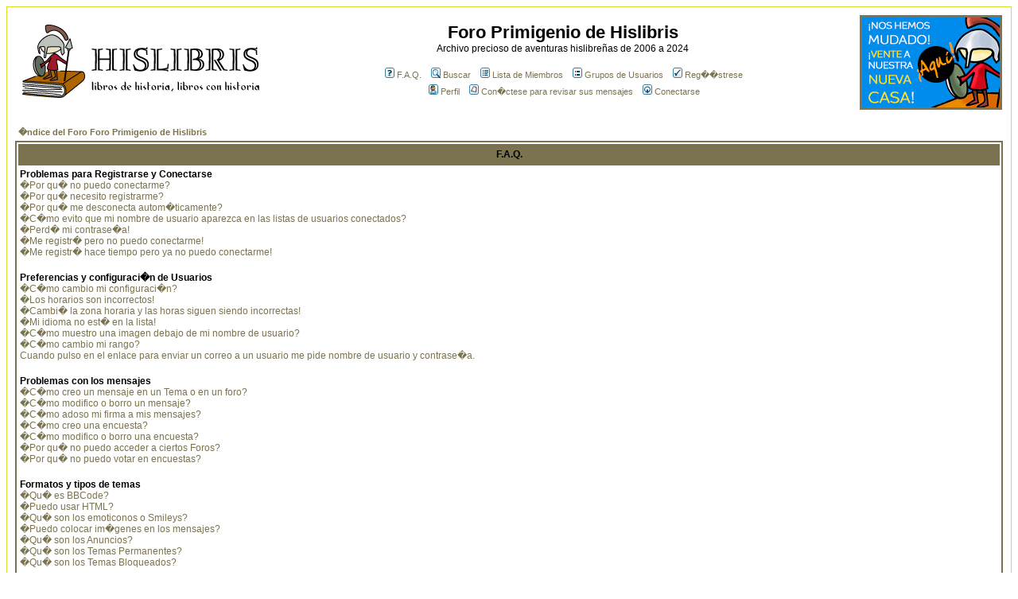

--- FILE ---
content_type: text/html; charset=UTF-8
request_url: http://www.hislibris.com/foro-new/faq.php?sid=2823321e3ff91b10260334d47fb82aae
body_size: 13156
content:
<!DOCTYPE HTML PUBLIC "-//W3C//DTD HTML 4.01 Transitional//EN">
<html dir="ltr">
<head>
<meta http-equiv="Content-Type" content="text/html; charset=iso-8859-1">
<meta http-equiv="Content-Style-Type" content="text/css">

<link rel="top" href="./index.php?sid=26b602b1b0460550b31eed67534f19ff" title="�ndice del Foro Foro Primigenio de Hislibris" />
<link rel="search" href="./search.php?sid=26b602b1b0460550b31eed67534f19ff" title="Buscar" />
<link rel="help" href="./faq.php?sid=26b602b1b0460550b31eed67534f19ff" title="F.A.Q." />
<link rel="author" href="./memberlist.php?sid=26b602b1b0460550b31eed67534f19ff" title="Lista de Miembros" />

<title>Foro Primigenio de Hislibris :: F.A.Q.</title>
<!-- link rel="stylesheet" href="templates/subSilver/subSilver.css" type="text/css" -->
<style type="text/css">
<!--
/*
  The original subSilver Theme for phpBB version 2+
  Created by subBlue design
  http://www.subBlue.com

  NOTE: These CSS definitions are stored within the main page body so that you can use the phpBB2
  theme administration centre. When you have finalised your style you could cut the final CSS code
  and place it in an external file, deleting this section to save bandwidth.
*/

/* General page style. The scroll bar colours only visible in IE5.5+ */
body {
	background-color: #FFFFFF;
	scrollbar-face-color: #EAEE90;
	scrollbar-highlight-color: #FFFFFF;
	scrollbar-shadow-color: #EAEE90;
	scrollbar-3dlight-color: #D7DF2A;
	scrollbar-arrow-color:  #7B734F;
	scrollbar-track-color: #FFFFFF;
	scrollbar-darkshadow-color: #D7DF2A;
}

/* General font families for common tags */
font,th,td,p { font-family: Verdana, Arial, Helvetica, sans-serif }
a:link,a:active,a:visited { color : #7B734F; }
a:hover		{ text-decoration: underline; color : #DD6900; }
hr	{ height: 0px; border: solid #D7DF2A 0px; border-top-width: 1px;}

/* This is the border line & background colour round the entire page */
.bodyline	{ background-color: #FFFFFF; border: 1px #D7DF2A solid; }

/* This is the outline round the main forum tables */
.forumline	{ background-color: #FFFFFF; border: 2px #7B734F solid; }

/* Main table cell colours and backgrounds */
td.row1	{ background-color: #FFFFFF; }
td.row2	{ background-color: #EAEE90; }
td.row3	{ background-color: #D7DF2A; }

/*
  This is for the table cell above the Topics, Post & Last posts on the index.php page
  By default this is the fading out gradiated silver background.
  However, you could replace this with a bitmap specific for each forum
*/
td.rowpic {
		background-color: #FFFFFF;
		background-image: url(templates/subSilver/images/);
		background-repeat: repeat-y;
}

/* Header cells - the blue and silver gradient backgrounds */
th	{
	color: #000000; font-size: 11px; font-weight : bold;
	background-color: #7B734F; height: 25px;
	background-image: url(templates/subSilver/images/);
}

td.cat,td.catHead,td.catSides,td.catLeft,td.catRight,td.catBottom {
			background-image: url(templates/subSilver/images/);
			background-color:#D7DF2A; border: #7B734F; border-style: solid; height: 28px;
}

/*
  Setting additional nice inner borders for the main table cells.
  The names indicate which sides the border will be on.
  Don't worry if you don't understand this, just ignore it :-)
*/
td.cat,td.catHead,td.catBottom {
	height: 29px;
	border-width: 0px 0px 0px 0px;
}
th.thHead,th.thSides,th.thTop,th.thLeft,th.thRight,th.thBottom,th.thCornerL,th.thCornerR {
	font-weight: bold; border: #FFFFFF; border-style: solid; height: 28px;
}
td.row3Right,td.spaceRow {
	background-color: #D7DF2A; border: #7B734F; border-style: solid;
}

th.thHead,td.catHead { font-size: 12px; border-width: 1px 1px 0px 1px; }
th.thSides,td.catSides,td.spaceRow	 { border-width: 0px 1px 0px 1px; }
th.thRight,td.catRight,td.row3Right	 { border-width: 0px 1px 0px 0px; }
th.thLeft,td.catLeft	  { border-width: 0px 0px 0px 1px; }
th.thBottom,td.catBottom  { border-width: 0px 1px 1px 1px; }
th.thTop	 { border-width: 1px 0px 0px 0px; }
th.thCornerL { border-width: 1px 0px 0px 1px; }
th.thCornerR { border-width: 1px 1px 0px 0px; }

/* The largest text used in the index page title and toptic title etc. */
.maintitle	{
	font-weight: bold; font-size: 22px; font-family: "Trebuchet MS",Verdana, Arial, Helvetica, sans-serif;
	text-decoration: none; line-height : 120%; color : #000000;
}

/* General text */
.gen { font-size : 12px; }
.genmed { font-size : 11px; }
.gensmall { font-size : 10px; }
.gen,.genmed,.gensmall { color : #000000; }
a.gen,a.genmed,a.gensmall { color: #7B734F; text-decoration: none; }
a.gen:hover,a.genmed:hover,a.gensmall:hover	{ color: #DD6900; text-decoration: underline; }

/* The register, login, search etc links at the top of the page */
.mainmenu		{ font-size : 11px; color : #000000 }
a.mainmenu		{ text-decoration: none; color : #7B734F;  }
a.mainmenu:hover{ text-decoration: underline; color : #DD6900; }

/* Forum category titles */
.cattitle		{ font-weight: bold; font-size: 12px ; letter-spacing: 1px; color : #7B734F}
a.cattitle		{ text-decoration: none; color : #7B734F; }
a.cattitle:hover{ text-decoration: underline; }

/* Forum title: Text and link to the forums used in: index.php */
.forumlink		{ font-weight: bold; font-size: 12px; color : #7B734F; }
a.forumlink 	{ text-decoration: none; color : #7B734F; }
a.forumlink:hover{ text-decoration: underline; color : #DD6900; }

/* Used for the navigation text, (Page 1,2,3 etc) and the navigation bar when in a forum */
.nav			{ font-weight: bold; font-size: 11px; color : #000000;}
a.nav			{ text-decoration: none; color : #7B734F; }
a.nav:hover		{ text-decoration: underline; }

/* titles for the topics: could specify viewed link colour too */
.topictitle,h1,h2	{ font-weight: bold; font-size: 11px; color : #000000; }
a.topictitle:link   { text-decoration: none; color : #7B734F; }
a.topictitle:visited { text-decoration: none; color : #BFB194; }
a.topictitle:hover	{ text-decoration: underline; color : #DD6900; }

/* Name of poster in viewmsg.php and viewtopic.php and other places */
.name			{ font-size : 11px; color : #000000;}

/* Location, number of posts, post date etc */
.postdetails		{ font-size : 10px; color : #000000; }

/* The content of the posts (body of text) */
.postbody { font-size : 12px; line-height: 18px}
a.postlink:link	{ text-decoration: none; color : #7B734F }
a.postlink:visited { text-decoration: none; color : #BFB194; }
a.postlink:hover { text-decoration: underline; color : #DD6900}

/* Quote & Code blocks */
.code {
	font-family: Courier, 'Courier New', sans-serif; font-size: 11px; color: #006600;
	background-color: #FAFAFA; border: #D7DF2A; border-style: solid;
	border-left-width: 1px; border-top-width: 1px; border-right-width: 1px; border-bottom-width: 1px
}

.quote {
	font-family: Verdana, Arial, Helvetica, sans-serif; font-size: 11px; color: #444444; line-height: 125%;
	background-color: #FAFAFA; border: #D7DF2A; border-style: solid;
	border-left-width: 1px; border-top-width: 1px; border-right-width: 1px; border-bottom-width: 1px
}

/* Copyright and bottom info */
.copyright		{ font-size: 10px; font-family: Verdana, Arial, Helvetica, sans-serif; color: #444444; letter-spacing: -1px;}
a.copyright		{ color: #444444; text-decoration: none;}
a.copyright:hover { color: #000000; text-decoration: underline;}

/* Form elements */
input,textarea, select {
	color : #000000;
	font: normal 11px Verdana, Arial, Helvetica, sans-serif;
	border-color : #000000;
}

/* The text input fields background colour */
input.post, textarea.post, select {
	background-color : #FFFFFF;
}

input { text-indent : 2px; }

/* The buttons used for bbCode styling in message post */
input.button {
	background-color : #FFFFFF;
	color : #000000;
	font-size: 11px; font-family: Verdana, Arial, Helvetica, sans-serif;
}

/* The main submit button option */
input.mainoption {
	background-color : #FAFAFA;
	font-weight : bold;
}

/* None-bold submit button */
input.liteoption {
	background-color : #FAFAFA;
	font-weight : normal;
}

/* This is the line in the posting page which shows the rollover
  help line. This is actually a text box, but if set to be the same
  colour as the background no one will know ;)
*/
.helpline { background-color: #EAEE90; border-style: none; }

/* Import the fancy styles for IE only (NS4.x doesn't use the @import function) */
@import url("templates/subSilver/formIE.css");
-->
</style>

<script type="text/javascript" src="http://partner.googleadservices.com/gampad/google_service.js">
</script>
<script type="text/javascript">
  GS_googleAddAdSenseService("ca-pub-9501425385384843");
  GS_googleEnableAllServices();
</script>
<script type="text/javascript">
GA_googleAddSlot("ca-pub-9501425385384843", "Hislibris_Foro_Banner_450x120");
GA_googleAddSlot("ca-pub-9501425385384843", "Hislibris_Foro_Banner_2_450x120");
</script>
<script type="text/javascript">
  GA_googleFetchAds();
</script>




</head>
<body bgcolor="#FFFFFF" text="#000000" link="#7B734F" vlink="#BFB194">

<a name="top"></a>

<table width="100%" cellspacing="0" cellpadding="10" border="0" align="center">
	<tr>
		<td class="bodyline"><table width="100%" cellspacing="0" cellpadding="0" border="0">
			<tr>
				<td>
<a href="index.php?sid=26b602b1b0460550b31eed67534f19ff"><img src="templates/subSilver/images/logo_phpBB.gif" border="0" alt="�ndice del Foro Foro Primigenio de Hislibris" vspace="1" /></a>

</td>
<td width="60%" align="center" valign="middle"><span class="maintitle">Foro Primigenio de Hislibris</span><br /><span class="gen">Archivo precioso de aventuras hislibreñas de 2006 a 2024<br />&nbsp; </span>
				<table border="0" align="center" cellpadding="2" cellspacing="0">
					<tr>
						<td align="center" valign="top" nowrap="nowrap"><span class="mainmenu">&nbsp;<a href="faq.php?sid=26b602b1b0460550b31eed67534f19ff" class="mainmenu"><img src="templates/subSilver/images/icon_mini_faq.gif" width="12" height="13" border="0" alt="F.A.Q." hspace="3" />F.A.Q.</a></span><span class="mainmenu">&nbsp; &nbsp;<a href="search.php?sid=26b602b1b0460550b31eed67534f19ff" class="mainmenu"><img src="templates/subSilver/images/icon_mini_search.gif" width="12" height="13" border="0" alt="Buscar" hspace="3" />Buscar</a>&nbsp; &nbsp;<a href="memberlist.php?sid=26b602b1b0460550b31eed67534f19ff" class="mainmenu"><img src="templates/subSilver/images/icon_mini_members.gif" width="12" height="13" border="0" alt="Lista de Miembros" hspace="3" />Lista de Miembros</a>&nbsp; &nbsp;<a href="groupcp.php?sid=26b602b1b0460550b31eed67534f19ff" class="mainmenu"><img src="templates/subSilver/images/icon_mini_groups.gif" width="12" height="13" border="0" alt="Grupos de Usuarios" hspace="3" />Grupos de Usuarios</a>&nbsp;
						&nbsp;<a href="profile.php?mode=register&amp;sid=26b602b1b0460550b31eed67534f19ff" class="mainmenu"><img src="templates/subSilver/images/icon_mini_register.gif" width="12" height="13" border="0" alt="Reg��strese" hspace="3" />Reg��strese</a></span>&nbsp;
						</td>
					</tr>
					<tr>
						<td height="25" align="center" valign="top" nowrap="nowrap"><span class="mainmenu">&nbsp;<a href="profile.php?mode=editprofile&amp;sid=26b602b1b0460550b31eed67534f19ff" class="mainmenu"><img src="templates/subSilver/images/icon_mini_profile.gif" width="12" height="13" border="0" alt="Perfil" hspace="3" />Perfil</a>&nbsp; &nbsp;<a href="privmsg.php?folder=inbox&amp;sid=26b602b1b0460550b31eed67534f19ff" class="mainmenu"><img src="templates/subSilver/images/icon_mini_message.gif" width="12" height="13" border="0" alt="Con�ctese para revisar sus mensajes" hspace="3" />Con�ctese para revisar sus mensajes</a>&nbsp; &nbsp;<a href="login.php?sid=26b602b1b0460550b31eed67534f19ff" class="mainmenu"><img src="templates/subSilver/images/icon_mini_login.gif" width="12" height="13" border="0" alt="Conectarse" hspace="3" />Conectarse</a>&nbsp;</span></td>
					</tr>
				</table></td>
<td align="center" valign="middle"><a href="https://www.hislibris.com/foro/" target="_blank"><img src="http://www.hislibris.com/images/banner_nuevo_foro.jpg" alt="Nuevo Foro Hislibris" title="Nuevo Foro Hislibris" width="179" height="119" border="0" /></a></td>
		  </tr>
		</table>

		<br />


<table width="100%" cellspacing="2" cellpadding="2" border="0" align="center">
	<tr>
		<td align="left" class="nav"><a href="index.php?sid=26b602b1b0460550b31eed67534f19ff" class="nav">�ndice del Foro Foro Primigenio de Hislibris</a></td>
	</tr>
</table>

<table class="forumline" width="100%" cellspacing="1" cellpadding="3" border="0" align="center">
	<tr>
		<th class="thHead">F.A.Q.</th>
	</tr>
	<tr>
		<td class="row1">
			<span class="gen"><b>Problemas para Registrarse y Conectarse</b></span><br />
			<span class="gen"><a href="#0" class="postlink">�Por qu� no puedo conectarme?</a></span><br />
			<span class="gen"><a href="#1" class="postlink">�Por qu� necesito registrarme?</a></span><br />
			<span class="gen"><a href="#2" class="postlink">�Por qu� me desconecta autom�ticamente?</a></span><br />
			<span class="gen"><a href="#3" class="postlink">�C�mo evito que mi nombre de usuario aparezca en las listas de usuarios conectados?</a></span><br />
			<span class="gen"><a href="#4" class="postlink">�Perd� mi contrase�a!</a></span><br />
			<span class="gen"><a href="#5" class="postlink">�Me registr� pero no puedo conectarme!</a></span><br />
			<span class="gen"><a href="#6" class="postlink">�Me registr� hace tiempo pero ya no puedo conectarme!</a></span><br />
			<br />
			<span class="gen"><b>Preferencias y configuraci�n de Usuarios</b></span><br />
			<span class="gen"><a href="#7" class="postlink">�C�mo cambio mi configuraci�n?</a></span><br />
			<span class="gen"><a href="#8" class="postlink">�Los horarios son incorrectos!</a></span><br />
			<span class="gen"><a href="#9" class="postlink">�Cambi� la zona horaria y las horas siguen siendo incorrectas!</a></span><br />
			<span class="gen"><a href="#10" class="postlink">�Mi idioma no est� en la lista!</a></span><br />
			<span class="gen"><a href="#11" class="postlink">�C�mo muestro una imagen debajo de mi nombre de usuario?</a></span><br />
			<span class="gen"><a href="#12" class="postlink">�C�mo cambio mi rango?</a></span><br />
			<span class="gen"><a href="#13" class="postlink">Cuando pulso en el enlace para enviar un correo a un usuario me pide nombre de usuario y contrase�a.</a></span><br />
			<br />
			<span class="gen"><b>Problemas con los mensajes</b></span><br />
			<span class="gen"><a href="#14" class="postlink">�C�mo creo un mensaje en un Tema o en un foro?</a></span><br />
			<span class="gen"><a href="#15" class="postlink">�C�mo modifico o borro un mensaje?</a></span><br />
			<span class="gen"><a href="#16" class="postlink">�C�mo adoso mi firma a mis mensajes?</a></span><br />
			<span class="gen"><a href="#17" class="postlink">�C�mo creo una encuesta?</a></span><br />
			<span class="gen"><a href="#18" class="postlink">�C�mo modifico o borro una encuesta?</a></span><br />
			<span class="gen"><a href="#19" class="postlink">�Por qu� no puedo acceder a ciertos Foros?</a></span><br />
			<span class="gen"><a href="#20" class="postlink">�Por qu� no puedo votar en encuestas?</a></span><br />
			<br />
			<span class="gen"><b>Formatos y tipos de temas</b></span><br />
			<span class="gen"><a href="#21" class="postlink">�Qu� es BBCode?</a></span><br />
			<span class="gen"><a href="#22" class="postlink">�Puedo usar HTML?</a></span><br />
			<span class="gen"><a href="#23" class="postlink">�Qu� son los emoticonos o Smileys?</a></span><br />
			<span class="gen"><a href="#24" class="postlink">�Puedo colocar im�genes en los mensajes?</a></span><br />
			<span class="gen"><a href="#25" class="postlink">�Qu� son los Anuncios?</a></span><br />
			<span class="gen"><a href="#26" class="postlink">�Qu� son los Temas Permanentes?</a></span><br />
			<span class="gen"><a href="#27" class="postlink">�Qu� son los Temas Bloqueados?</a></span><br />
			<br />
			<span class="gen"><b>Niveles de Usuarios y Grupos</b></span><br />
			<span class="gen"><a href="#28" class="postlink">�Qu� son los Administradores?</a></span><br />
			<span class="gen"><a href="#29" class="postlink">�Qu� son los Moderadores?</a></span><br />
			<span class="gen"><a href="#30" class="postlink">�Qu� son Grupos de Usuarios?</a></span><br />
			<span class="gen"><a href="#31" class="postlink">�C�mo me uno a un Grupo de Usuarios?</a></span><br />
			<span class="gen"><a href="#32" class="postlink">�C�mo me convierto en el Moderador de un Grupo de Usuarios?</a></span><br />
			<br />
			<span class="gen"><b>Mensajer�a Privada</b></span><br />
			<span class="gen"><a href="#33" class="postlink">�No puedo enviar Mensajes Privados!</a></span><br />
			<span class="gen"><a href="#34" class="postlink">�Recibo constantemente mensajes privados no deseados!</a></span><br />
			<span class="gen"><a href="#35" class="postlink">�He recibido spam o correo abusivo de alguien de este foro!</a></span><br />
			<br />
			<span class="gen"><b>Con respecto a phpBB 2</b></span><br />
			<span class="gen"><a href="#36" class="postlink">�Qui�n hizo este sistema de foros?</a></span><br />
			<span class="gen"><a href="#37" class="postlink">�Por qu� no est� X caracter�stica disponible?</a></span><br />
			<span class="gen"><a href="#38" class="postlink">�A qui�n contacto con respecto a abusos y/o temas legales sobre este sistema de foros?</a></span><br />
			<br />
		</td>
	</tr>
	<tr>
		<td class="catBottom" height="28">&nbsp;</td>
	</tr>
</table>

<br clear="all" />

<table class="forumline" width="100%" cellspacing="1" cellpadding="3" border="0" align="center">
	<tr>
		<td class="catHead" height="28" align="center"><span class="cattitle">Problemas para Registrarse y Conectarse</span></td>
	</tr>
	<tr>
		<td class="row1" align="left" valign="top"><span class="postbody"><a name="0"></a><b>�Por qu� no puedo conectarme?</b></span><br /><span class="postbody">Se ha registrado? Debe registrarse para poder conectarse. �Ha sido Ud. inhibido del foro? (Se le mostrar� un mensaje si as� es.) De ser as�, debe contactar con el administrador para averiguar por qu�. Si se ha registrado y no ha sido inhibido y a�n as� no puede conectarse entonces vuelva a verificar su nombre de usuario y contrase�a. Generalmente �ste es el problema; si no, contacte con el administrador -- puede llegar a haber una configuraci�n incorrecta del foro.<br /><a class="postlink" href="#top">Volver arriba</a></span></td>
	</tr>
	<tr>
		<td class="spaceRow" height="1"><img src="templates/subSilver/images/spacer.gif" alt="" width="1" height="1" /></td>
	</tr>
	<tr>
		<td class="row2" align="left" valign="top"><span class="postbody"><a name="1"></a><b>�Por qu� necesito registrarme?</b></span><br /><span class="postbody">No est� obligado a hacerlo -- depende de los administradores y moderadores si necesita registrarse para crear mensajes nuevos o no. Sin embargo estar registrado le da muchas ventajas que como usuario invitado no difrutar�a, como tener su gr�fico personalizado (avatar), Mensajer�a Privada, subscripci�n a grupos de usuarios, etc... S�lo le tomar� unos segundos y es muy recomendable hacerlo.<br /><a class="postlink" href="#top">Volver arriba</a></span></td>
	</tr>
	<tr>
		<td class="spaceRow" height="1"><img src="templates/subSilver/images/spacer.gif" alt="" width="1" height="1" /></td>
	</tr>
	<tr>
		<td class="row1" align="left" valign="top"><span class="postbody"><a name="2"></a><b>�Por qu� me desconecta autom�ticamente?</b></span><br /><span class="postbody">Si no activa la opci�n <i>Conectarme autom�ticamente</i>, el foro s�lo lo mantendr� conectado por un determinado tiempo. Esto previene el uso de su cuenta por otras personas. Para mantenerse conectado, active la opci�n al momento de conectarse. No se recomienda hacer esto si Ud. accede desde un ordenador compartido, por ej. cyber-caf�, trabajo, universidad, etc.<br /><a class="postlink" href="#top">Volver arriba</a></span></td>
	</tr>
	<tr>
		<td class="spaceRow" height="1"><img src="templates/subSilver/images/spacer.gif" alt="" width="1" height="1" /></td>
	</tr>
	<tr>
		<td class="row2" align="left" valign="top"><span class="postbody"><a name="3"></a><b>�C�mo evito que mi nombre de usuario aparezca en las listas de usuarios conectados?</b></span><br /><span class="postbody">En su perfil encontrar� una opci�n de <i>Ocultar mi estado de conexi�n</i>; si activa esta opci�n s�lo podr� ser visto por administradores y Ud. mismo. Se le contar� como usuario oculto.<br /><a class="postlink" href="#top">Volver arriba</a></span></td>
	</tr>
	<tr>
		<td class="spaceRow" height="1"><img src="templates/subSilver/images/spacer.gif" alt="" width="1" height="1" /></td>
	</tr>
	<tr>
		<td class="row1" align="left" valign="top"><span class="postbody"><a name="4"></a><b>�Perd� mi contrase�a!</b></span><br /><span class="postbody">�No se altere! Si bien su contrase�a no se le puede enviar puede ser cambiada. Para esto vaya a Conectarse y pulse en <u>�He olvidado mi contrase�a!</u>. Siga las instrucciones y podr� volver a conectarse casi de inmediato.<br /><a class="postlink" href="#top">Volver arriba</a></span></td>
	</tr>
	<tr>
		<td class="spaceRow" height="1"><img src="templates/subSilver/images/spacer.gif" alt="" width="1" height="1" /></td>
	</tr>
	<tr>
		<td class="row2" align="left" valign="top"><span class="postbody"><a name="5"></a><b>�Me registr� pero no puedo conectarme!</b></span><br /><span class="postbody">Primero verifique que est� ingresando el nombre de usuario y contrase�a correctos. Si est�n bien entonces verifique estas posibilidades: si est� habilitado el soporte para COPPA y Ud. puls� en <u>tengo menos de 13 a�os</u> mientras se registraba entonces deber� seguir las instrucciones que recibi�. Si este no es el caso, entonces su cuenta debe necesitar activaci�n. Revise su correo y vea las instrucciones de activaci�n, algunos foros dejan que sus usuarios activen sus cuentas y otros requieren la activaci�n por parte del administrador. Si no recibi� un correo, verifique que su correo sea correcto. Una de las razones por las que se pide activaci�n es para evitar que usuarios an�nimos abusen del foro. Si ninguna de estas descripciones concuerda con su problema, contacte con el administrador del foro.<br /><a class="postlink" href="#top">Volver arriba</a></span></td>
	</tr>
	<tr>
		<td class="spaceRow" height="1"><img src="templates/subSilver/images/spacer.gif" alt="" width="1" height="1" /></td>
	</tr>
	<tr>
		<td class="row1" align="left" valign="top"><span class="postbody"><a name="6"></a><b>�Me registr� hace tiempo pero ya no puedo conectarme!</b></span><br /><span class="postbody">Lo m�s probable es que: haya ingresado un nombre de usuario o contrase�a incorrectos (verifique su correo, cuando se registr� se le envi� un mensaje con su nombre de usuario y contrase�a) o el administrador ha borrado su cuenta por alguna raz�n. Es normal que los foros, peri�dicamente, "limpien" sus bases de datos de usuarios, si Ud. pas� mucho tiempo sin escribir mensajes nuevos, puede que �ste sea el caso. Intente registr�ndose de nuevo.<br /><a class="postlink" href="#top">Volver arriba</a></span></td>
	</tr>
	<tr>
		<td class="spaceRow" height="1"><img src="templates/subSilver/images/spacer.gif" alt="" width="1" height="1" /></td>
	</tr>
</table>

<br clear="all" />
<table class="forumline" width="100%" cellspacing="1" cellpadding="3" border="0" align="center">
	<tr>
		<td class="catHead" height="28" align="center"><span class="cattitle">Preferencias y configuraci�n de Usuarios</span></td>
	</tr>
	<tr>
		<td class="row1" align="left" valign="top"><span class="postbody"><a name="7"></a><b>�C�mo cambio mi configuraci�n?</b></span><br /><span class="postbody">Todos sus datos y configuraciones (si est� registrado) est�n archivados en nuestra base de datos. Para modificarlos pulse en el enlace de <u>Perfil</u>, generalmente se encuentra en la parte de arriba de cada p�gina.<br /><a class="postlink" href="#top">Volver arriba</a></span></td>
	</tr>
	<tr>
		<td class="spaceRow" height="1"><img src="templates/subSilver/images/spacer.gif" alt="" width="1" height="1" /></td>
	</tr>
	<tr>
		<td class="row2" align="left" valign="top"><span class="postbody"><a name="8"></a><b>�Los horarios son incorrectos!</b></span><br /><span class="postbody">Las horas son, casi siempre, correctas, lo que puede estar sucediendo es que est� viendo las horas correspondientes a otra zona horaria. Si este es el caso, entre en su perfil y defina su zona horaria de acuerdo a su ubicaci�n (ej. Londres, Paris, New York, Sydney, etc.) Cambiar la zona horaria, como la mayor�a de las configuraciones, es s�lo para usuarios registrados. Cambiando esto las horas deber�an aparecer de acuerdo a su zona y tiempo. Si no se ha registrado, este es un buen momento para hacerlo.<br /><a class="postlink" href="#top">Volver arriba</a></span></td>
	</tr>
	<tr>
		<td class="spaceRow" height="1"><img src="templates/subSilver/images/spacer.gif" alt="" width="1" height="1" /></td>
	</tr>
	<tr>
		<td class="row1" align="left" valign="top"><span class="postbody"><a name="9"></a><b>�Cambi� la zona horaria y las horas siguen siendo incorrectas!</b></span><br /><span class="postbody">Si est� seguro de que la zona horaria es correcta es posible que esto se deba a los horarios de verano implementados por algunos paises. El foro no est� preparado para trabajar con estos cambios.<br /><a class="postlink" href="#top">Volver arriba</a></span></td>
	</tr>
	<tr>
		<td class="spaceRow" height="1"><img src="templates/subSilver/images/spacer.gif" alt="" width="1" height="1" /></td>
	</tr>
	<tr>
		<td class="row2" align="left" valign="top"><span class="postbody"><a name="10"></a><b>�Mi idioma no est� en la lista!</b></span><br /><span class="postbody">�sto se puede deber a que el administrador no ha instalado el paquete de su lenguaje para el foro o nadie ha creado una traducci�n a su idioma. De ser as�, si�ntase total libertad para hacer una traducci�n (miles de personas se lo agradecer�n), la informaci�n la encontr� en el sitio Web del Grupo phpBB (Pulse en el enlace que se encuentra al final de la p�gina)<br /><a class="postlink" href="#top">Volver arriba</a></span></td>
	</tr>
	<tr>
		<td class="spaceRow" height="1"><img src="templates/subSilver/images/spacer.gif" alt="" width="1" height="1" /></td>
	</tr>
	<tr>
		<td class="row1" align="left" valign="top"><span class="postbody"><a name="11"></a><b>�C�mo muestro una imagen debajo de mi nombre de usuario?</b></span><br /><span class="postbody">Hay dos tipos de im�genes debajo de su nombre de usuario, la primera corresponde al Rango, que est� asociada con el n�mero de mensajes que ha ingresado en el foro (generalmente son estrellas o bloques), la segunda es el AVATAR, que es un gr�fico generalmente �nico y personal. El administrador decide si se pueden usar o no. Si es posible usarlos puede introducirlo en su perfil. En caso de que no exista esa opci�n, contacte con el administrador y pida que sea activada esa opci�n (seguramente sea un administrador bueno).<br /><a class="postlink" href="#top">Volver arriba</a></span></td>
	</tr>
	<tr>
		<td class="spaceRow" height="1"><img src="templates/subSilver/images/spacer.gif" alt="" width="1" height="1" /></td>
	</tr>
	<tr>
		<td class="row2" align="left" valign="top"><span class="postbody"><a name="12"></a><b>�C�mo cambio mi rango?</b></span><br /><span class="postbody">Por lo general no puede cambiar su Rango ya que �ste es asociado directamente con el n�mero de mensajes ingresados o se utilizan para identificar a ciertos usuarios (administrador, moderador o Rangos especiales). Por favor, no abuse del foro creando mensajes innecesarios s�lo para incrementar su Rango, no hay ning�n beneficio adicional por tener Rangos.<br /><a class="postlink" href="#top">Volver arriba</a></span></td>
	</tr>
	<tr>
		<td class="spaceRow" height="1"><img src="templates/subSilver/images/spacer.gif" alt="" width="1" height="1" /></td>
	</tr>
	<tr>
		<td class="row1" align="left" valign="top"><span class="postbody"><a name="13"></a><b>Cuando pulso en el enlace para enviar un correo a un usuario me pide nombre de usuario y contrase�a.</b></span><br /><span class="postbody">Disculpe, pero s�lo los usuarios registrados pueden enviar correos a trav�s del foro (si el administrador ha habilitado esta opci�n). Esto es para evitar SPAM o mensajes maliciosos de usuarios an�nimos.<br /><a class="postlink" href="#top">Volver arriba</a></span></td>
	</tr>
	<tr>
		<td class="spaceRow" height="1"><img src="templates/subSilver/images/spacer.gif" alt="" width="1" height="1" /></td>
	</tr>
</table>

<br clear="all" />
<table class="forumline" width="100%" cellspacing="1" cellpadding="3" border="0" align="center">
	<tr>
		<td class="catHead" height="28" align="center"><span class="cattitle">Problemas con los mensajes</span></td>
	</tr>
	<tr>
		<td class="row1" align="left" valign="top"><span class="postbody"><a name="14"></a><b>�C�mo creo un mensaje en un Tema o en un foro?</b></span><br /><span class="postbody">F�cil -- pulse en el bot�n correspondiente cuando est� en un foro o en un tema. Puede que necesite registrarse para poder crear mensajes. Los permisos que tiene en cada lugar del foro est�n listados en la parte inferior de cada p�gina (<i> Puede crear mensajes. Puede hacer encuestas..</i>)<br /><a class="postlink" href="#top">Volver arriba</a></span></td>
	</tr>
	<tr>
		<td class="spaceRow" height="1"><img src="templates/subSilver/images/spacer.gif" alt="" width="1" height="1" /></td>
	</tr>
	<tr>
		<td class="row2" align="left" valign="top"><span class="postbody"><a name="15"></a><b>�C�mo modifico o borro un mensaje?</b></span><br /><span class="postbody">A menos que sea administrador o moderador del foro, s�lo puede borrar o modificar los mensajes que haya ingresado Ud. mismo. Puede modificar un mensaje pulsando en <i>Editar</i>. Si alguien ya ha respondido a su mensaje, encontrar� un peque�o texto en el suyo diciendo que ha sido modificado y las veces que lo ha hecho. No aparece si fue un moderador o el administrador el que lo modific� (la mayoria de las veces se deja un mensaje aclaratorio).<br /><a class="postlink" href="#top">Volver arriba</a></span></td>
	</tr>
	<tr>
		<td class="spaceRow" height="1"><img src="templates/subSilver/images/spacer.gif" alt="" width="1" height="1" /></td>
	</tr>
	<tr>
		<td class="row1" align="left" valign="top"><span class="postbody"><a name="16"></a><b>�C�mo adoso mi firma a mis mensajes?</b></span><br /><span class="postbody">Para adosar una firma en sus mensajes primero tiene que crear una firma personalizada. Esto se hace modificando su perfil. Una vez creada puede activar la opci�n <i>Agregar firma</i> cuando ingrese un mensaje. Tambi�n puede activar la opci�n para que siempre se agregue su firma a los mensajes (esta opci�n est� en su perfil) y puede evitar que se adose su firma a alg�n mensaje en particular al crearlo.<br /><a class="postlink" href="#top">Volver arriba</a></span></td>
	</tr>
	<tr>
		<td class="spaceRow" height="1"><img src="templates/subSilver/images/spacer.gif" alt="" width="1" height="1" /></td>
	</tr>
	<tr>
		<td class="row2" align="left" valign="top"><span class="postbody"><a name="17"></a><b>�C�mo creo una encuesta?</b></span><br /><span class="postbody">Crear una encuesta es f�cil -- cuando inicia un nuevo tema (o modifica el primer mensaje de un tema) ver� la opci�n <i>Crear una encuesta</i> en la parte inferior del formulario de mensaje. Si no ve esta opci�n probablemente las encuestas est�n desactivadas o no tiene permisos para crearlas. Debe introducir un t�tulo para la encuesta y por lo menos 2 opciones de votaci�n -- para agregar una opci�n escriba una y pulse en <i>Agregar opci�n</i>. Tambi�n puede limitar la encuesta por tiempo (0 [cero] para que no tenga l�mite de tiempo). Tambi�n habr� un l�mite de opciones a agregar que es establecida por defecto por el administrador.<br /><a class="postlink" href="#top">Volver arriba</a></span></td>
	</tr>
	<tr>
		<td class="spaceRow" height="1"><img src="templates/subSilver/images/spacer.gif" alt="" width="1" height="1" /></td>
	</tr>
	<tr>
		<td class="row1" align="left" valign="top"><span class="postbody"><a name="18"></a><b>�C�mo modifico o borro una encuesta?</b></span><br /><span class="postbody">Al igual que con los mensajes, s�lo puede modificar o borrar una encuesta generada por Ud. (o siendo administrador o moderador). Para modificar una encuesta, pulse en el primer mensaje de un tema, que siempre es el que tiene la encuesta asociada. Si no se han realizado votaciones, se pueden modificar las opciones o borrarlas. Sin embargo, si ya existen votos, s�lo los administradores y moderadores pueden modificar la encuesta. Esto es para prevenir la falsificaci�n de resultados de una encuesta por medio de la edici�n de la misma a mitad de camino.<br /><a class="postlink" href="#top">Volver arriba</a></span></td>
	</tr>
	<tr>
		<td class="spaceRow" height="1"><img src="templates/subSilver/images/spacer.gif" alt="" width="1" height="1" /></td>
	</tr>
	<tr>
		<td class="row2" align="left" valign="top"><span class="postbody"><a name="19"></a><b>�Por qu� no puedo acceder a ciertos Foros?</b></span><br /><span class="postbody">Algunos foros est�n limitados a ciertos usuarios o grupos de usuarios. Para verlos, crear mensajes, modificar, etc. necesita ciertas autorizaciones que s�lo te puede dar un moderador o administrador del foro.<br /><a class="postlink" href="#top">Volver arriba</a></span></td>
	</tr>
	<tr>
		<td class="spaceRow" height="1"><img src="templates/subSilver/images/spacer.gif" alt="" width="1" height="1" /></td>
	</tr>
	<tr>
		<td class="row1" align="left" valign="top"><span class="postbody"><a name="20"></a><b>�Por qu� no puedo votar en encuestas?</b></span><br /><span class="postbody">S�lo usuarios registrados pueden votar en las encuestas (para prevenir resultados falseados). Si se ha registrado pero no puede votar, es posible que no tenga autorizaci�n para votar en esa encuesta.<br /><a class="postlink" href="#top">Volver arriba</a></span></td>
	</tr>
	<tr>
		<td class="spaceRow" height="1"><img src="templates/subSilver/images/spacer.gif" alt="" width="1" height="1" /></td>
	</tr>
</table>

<br clear="all" />
<table class="forumline" width="100%" cellspacing="1" cellpadding="3" border="0" align="center">
	<tr>
		<td class="catHead" height="28" align="center"><span class="cattitle">Formatos y tipos de temas</span></td>
	</tr>
	<tr>
		<td class="row1" align="left" valign="top"><span class="postbody"><a name="21"></a><b>�Qu� es BBCode?</b></span><br /><span class="postbody">BBCode es una implementaci�n especial del HTML. Depende del administrador si se puede usar o no en los mensajes. Tambi�n puede desactivarlo desde la casilla de verificaci�n en el formulario de ingreso de mensaje. BBCode es muy similar al HTML: las etiquetas (tags) se escriben entre corchetes [ y ] en lugar de entre signos mayor y menor &lt; and &gt; y ofrece un buen control sobre qu� y c�mo se muestran los mensajes. Para m�s informaci�n sobre BBCode vea la gu�a a la que puede acceder desde el formulario de ingreso de mensajes.<br /><a class="postlink" href="#top">Volver arriba</a></span></td>
	</tr>
	<tr>
		<td class="spaceRow" height="1"><img src="templates/subSilver/images/spacer.gif" alt="" width="1" height="1" /></td>
	</tr>
	<tr>
		<td class="row2" align="left" valign="top"><span class="postbody"><a name="22"></a><b>�Puedo usar HTML?</b></span><br /><span class="postbody">Depende de si el administrador lo permite y de ser as�, qu� etiquetas est�n permitidas. Esto es una medida de seguridad para mantener la integridad del foro. De estar habilitado, Ud. puede deshabilitarlo cada vez que crea un mensaje.<br /><a class="postlink" href="#top">Volver arriba</a></span></td>
	</tr>
	<tr>
		<td class="spaceRow" height="1"><img src="templates/subSilver/images/spacer.gif" alt="" width="1" height="1" /></td>
	</tr>
	<tr>
		<td class="row1" align="left" valign="top"><span class="postbody"><a name="23"></a><b>�Qu� son los emoticonos o Smileys?</b></span><br /><span class="postbody">Smileys, o emoticons, son peque�os gr�ficos que pueden ser usados para expresar emociones. Aparecen introduciendo un peque�o c�digo, por ejemplo:  :) significa feliz, :( significa triste. La lista completa de emoticonos (smileys) puede ser desplegada cuando se est� escribiendo un mensaje. Trate de no abusar de ellos, si un administrador considera que su mensaje se ha vuelto ilegible por este motivo, puede decidir borrarlo o privarlo del uso de los mismos.<br /><a class="postlink" href="#top">Volver arriba</a></span></td>
	</tr>
	<tr>
		<td class="spaceRow" height="1"><img src="templates/subSilver/images/spacer.gif" alt="" width="1" height="1" /></td>
	</tr>
	<tr>
		<td class="row2" align="left" valign="top"><span class="postbody"><a name="24"></a><b>�Puedo colocar im�genes en los mensajes?</b></span><br /><span class="postbody">Las im�genes pueden ser adheridas en sus mensajes. Sin embargo, de momento no se cuenta con una herramienta que permita subir im�genes al foro. Por ende, Ud. debe hacer un enlace URL a una imagen que quiere que se muestre, por ej. http://www.unsitio.com/una_imagen.gif. No puede hacer enlaces a im�genes que se encuentren en su propio PC (a menos que su PC sea un servidor de WEB con acceso desde internet) ni tampoco a im�genes que se encuentren tras alg�n mecanismo de autentificaci�n (cuentas de Hotmail o Yahoo, sitios protegidos por contrase�a, etc.). Para mostrar una imagen use el BBCode [img] o la etiqueta HTML correspondiente (de estar permitido).<br /><a class="postlink" href="#top">Volver arriba</a></span></td>
	</tr>
	<tr>
		<td class="spaceRow" height="1"><img src="templates/subSilver/images/spacer.gif" alt="" width="1" height="1" /></td>
	</tr>
	<tr>
		<td class="row1" align="left" valign="top"><span class="postbody"><a name="25"></a><b>�Qu� son los Anuncios?</b></span><br /><span class="postbody">Los Anuncios usualmente contienen informaci�n importante que los usuarios deber�an leer lo antes posible. Los Anuncios aparecen primero en las listas de temas del Foro donde fueron colocados. Si puede o no ingresar anuncios depender� de los permisos que Ud. posea, los cuales son impuestos por el administrador.<br /><a class="postlink" href="#top">Volver arriba</a></span></td>
	</tr>
	<tr>
		<td class="spaceRow" height="1"><img src="templates/subSilver/images/spacer.gif" alt="" width="1" height="1" /></td>
	</tr>
	<tr>
		<td class="row2" align="left" valign="top"><span class="postbody"><a name="26"></a><b>�Qu� son los Temas Permanentes?</b></span><br /><span class="postbody">Los Temas Permanentes aparecen por debajo de los Anuncios en la vista del Foro y s�lo en la primera p�gina. Usualmente son de car�cter importante o son temas que deben permanecer siempre a la vista. Al igual que con los Anuncios, el administrador decide quien puede ingresar Temas Permanentes y quien no.<br /><a class="postlink" href="#top">Volver arriba</a></span></td>
	</tr>
	<tr>
		<td class="spaceRow" height="1"><img src="templates/subSilver/images/spacer.gif" alt="" width="1" height="1" /></td>
	</tr>
	<tr>
		<td class="row1" align="left" valign="top"><span class="postbody"><a name="27"></a><b>�Qu� son los Temas Bloqueados?</b></span><br /><span class="postbody">Los Temas Bloqueados son puestos de esta manera por el administrador o moderador. No se puede crear mensajes ni respuestas ni votar en encuestas de un Tema Bloqueado. Las encuestas en un Tema Bloqueado son autom�ticamente finalizadas.<br /><a class="postlink" href="#top">Volver arriba</a></span></td>
	</tr>
	<tr>
		<td class="spaceRow" height="1"><img src="templates/subSilver/images/spacer.gif" alt="" width="1" height="1" /></td>
	</tr>
</table>

<br clear="all" />
<table class="forumline" width="100%" cellspacing="1" cellpadding="3" border="0" align="center">
	<tr>
		<td class="catHead" height="28" align="center"><span class="cattitle">Niveles de Usuarios y Grupos</span></td>
	</tr>
	<tr>
		<td class="row1" align="left" valign="top"><span class="postbody"><a name="28"></a><b>�Qu� son los Administradores?</b></span><br /><span class="postbody">Los Administradores son gente asignada con el m�s alto nivel de control sobre el foro entero. Ellos pueden controlar la manera en que funciona el foro en todos sus aspectos, incluyendo permisos, inhibici�n de usuarios, creaci�n de grupos y/o moderadores, etc. Tambi�n, obviamente, tienen capacidad de moderar sobre cualquiera de los foros.<br /><a class="postlink" href="#top">Volver arriba</a></span></td>
	</tr>
	<tr>
		<td class="spaceRow" height="1"><img src="templates/subSilver/images/spacer.gif" alt="" width="1" height="1" /></td>
	</tr>
	<tr>
		<td class="row2" align="left" valign="top"><span class="postbody"><a name="29"></a><b>�Qu� son los Moderadores?</b></span><br /><span class="postbody">Los Moderadores usuarios (o grupos de usuarios) cuyo trabajo es mantener el funcionamiento normal del foro d�a a d�a. Tienen el poder de modificar o borrar mensajes, bloquear o desbloquear, mover y separar temas en el foro donde son Moderadores. Por lo general los Moderadores est�n ah� para evitar que los usuarios publiquen mensajes que est�n <i>fuera de tema (off topic)</i> o que se abuse de material ofensivo en el foro. NOTA: <i>Off topic o Fuera de tema</i> significa desviarse del motivo o tema original de la conversaci�n, es algo muy subjetivo definir si sucede o no y por ende los Moderadores son seleccionados (por lo general) cuidadosamente. Ha de respetarse sus decisiones sobre esta cuesti�n.<br /><a class="postlink" href="#top">Volver arriba</a></span></td>
	</tr>
	<tr>
		<td class="spaceRow" height="1"><img src="templates/subSilver/images/spacer.gif" alt="" width="1" height="1" /></td>
	</tr>
	<tr>
		<td class="row1" align="left" valign="top"><span class="postbody"><a name="30"></a><b>�Qu� son Grupos de Usuarios?</b></span><br /><span class="postbody">Los Grupos de Usuarios es una de las formas en las que el administrador del foro puede agrupar usuarios. Cada usuario puede pertenecer a varios grupos (esto es distinto en la mayor�a de los dem�s sistemas de foros) y cada grupo puede tener distintos permisos y accesos. Esto facilita la tarea del administrador a la hora de suministrar permisos sobre foros privados o para asignar moderadores.<br /><a class="postlink" href="#top">Volver arriba</a></span></td>
	</tr>
	<tr>
		<td class="spaceRow" height="1"><img src="templates/subSilver/images/spacer.gif" alt="" width="1" height="1" /></td>
	</tr>
	<tr>
		<td class="row2" align="left" valign="top"><span class="postbody"><a name="31"></a><b>�C�mo me uno a un Grupo de Usuarios?</b></span><br /><span class="postbody">Para unirse a un Grupo de Usuarios, pulse en el enlace <i>Grupos de Usuarios</i> y podr� ver todos los Grupos. No todos son de <i>Acceso libre</i> -- algunos est�n cerrados y otros pueden tener usuarios ocultos. Si el Grupo est� abierto Ud. puede requerir ser unido al grupo pulsando en el bot�n apropiado. El moderador del grupo deber� aprobar su petici�n; pueden preguntarle porqu� quiere unirse al grupo. Por favor, no moleste a los moderadores de grupo si rechazan su petici�n -- tendr�n sus motivos.<br /><a class="postlink" href="#top">Volver arriba</a></span></td>
	</tr>
	<tr>
		<td class="spaceRow" height="1"><img src="templates/subSilver/images/spacer.gif" alt="" width="1" height="1" /></td>
	</tr>
	<tr>
		<td class="row1" align="left" valign="top"><span class="postbody"><a name="32"></a><b>�C�mo me convierto en el Moderador de un Grupo de Usuarios?</b></span><br /><span class="postbody">Los Grupos de Usuarios son inicialmente creados por el administrador que tambi�n asigna los moderadores. Si est� interesado en crear un Grupo entonces deber�a hablar con el administrador, int�ntelo dej�ndole un Mensaje Privado.<br /><a class="postlink" href="#top">Volver arriba</a></span></td>
	</tr>
	<tr>
		<td class="spaceRow" height="1"><img src="templates/subSilver/images/spacer.gif" alt="" width="1" height="1" /></td>
	</tr>
</table>

<br clear="all" />
<table class="forumline" width="100%" cellspacing="1" cellpadding="3" border="0" align="center">
	<tr>
		<td class="catHead" height="28" align="center"><span class="cattitle">Mensajer�a Privada</span></td>
	</tr>
	<tr>
		<td class="row1" align="left" valign="top"><span class="postbody"><a name="33"></a><b>�No puedo enviar Mensajes Privados!</b></span><br /><span class="postbody">Hay tres posibles razones: No est� registrado y/o no se ha conectado, el administrador deshabilit� el sistema de mensajes privados o el administrador ha deshabilitado la mensajer�a privada para Ud. Si �ste es el caso, trate de contactar con el administrador y preg�ntele el motivo.<br /><a class="postlink" href="#top">Volver arriba</a></span></td>
	</tr>
	<tr>
		<td class="spaceRow" height="1"><img src="templates/subSilver/images/spacer.gif" alt="" width="1" height="1" /></td>
	</tr>
	<tr>
		<td class="row2" align="left" valign="top"><span class="postbody"><a name="34"></a><b>�Recibo constantemente mensajes privados no deseados!</b></span><br /><span class="postbody">En el futuro ser� agregada la caracter�stica de ignorar mensajes de una lista de usuarios. Por el momento, si est� recibiendo mensajes no deseados de uno o m�s usuarios, informe al administrador -- ellos tienen la autoridad para evitar que alguien env�e mensajes.<br /><a class="postlink" href="#top">Volver arriba</a></span></td>
	</tr>
	<tr>
		<td class="spaceRow" height="1"><img src="templates/subSilver/images/spacer.gif" alt="" width="1" height="1" /></td>
	</tr>
	<tr>
		<td class="row1" align="left" valign="top"><span class="postbody"><a name="35"></a><b>�He recibido spam o correo abusivo de alguien de este foro!</b></span><br /><span class="postbody">Lamentamos oir eso. El sistema de correo de este foro incluye mecanismos para registrar usuarios que hagan esto. Deber�a contactar al administrador con una copia del correo que recibi� y es muy importante que incluya los encabezados del correo (headers). Entonces el administrador podr� tomar acciones.<br /><a class="postlink" href="#top">Volver arriba</a></span></td>
	</tr>
	<tr>
		<td class="spaceRow" height="1"><img src="templates/subSilver/images/spacer.gif" alt="" width="1" height="1" /></td>
	</tr>
</table>

<br clear="all" />
<table class="forumline" width="100%" cellspacing="1" cellpadding="3" border="0" align="center">
	<tr>
		<td class="catHead" height="28" align="center"><span class="cattitle">Con respecto a phpBB 2</span></td>
	</tr>
	<tr>
		<td class="row1" align="left" valign="top"><span class="postbody"><a name="36"></a><b>�Qui�n hizo este sistema de foros?</b></span><br /><span class="postbody">Este software (en su versi�n sin modificar) esta producido y registrado por <a href="http://www.phpbb.com/" target="_blank">phpBB Group</a>. Es puesto a disponibilidad bajo Licencia P�blica General GNU (GNU/GPL) y puede ser libremente distribuido; vea el enlace para m�s detalles.<br /><a class="postlink" href="#top">Volver arriba</a></span></td>
	</tr>
	<tr>
		<td class="spaceRow" height="1"><img src="templates/subSilver/images/spacer.gif" alt="" width="1" height="1" /></td>
	</tr>
	<tr>
		<td class="row2" align="left" valign="top"><span class="postbody"><a name="37"></a><b>�Por qu� no est� X caracter�stica disponible?</b></span><br /><span class="postbody">Este software fue escrito y licenciado por el Grupo phpBB. Si cree que alguna caracter�stica debe ser agregada entonces, por favor, visite el sitio Web phpbb.com y vea que tiene lo que decir el Grupo phpBB. Por favor no ingrese requerimientos de caracter�sticas en el foro de phpBB.com, ya que el Grupo usa sourceforge para manejar la programaci�n de nuevas caracter�sticas. Por favor, lea los foros y vea cual, se es que alguna, nuestra posici�n es con respecto a nuevas caracter�sticas y luego siga los procedimientos ah� descritos.<br /><a class="postlink" href="#top">Volver arriba</a></span></td>
	</tr>
	<tr>
		<td class="spaceRow" height="1"><img src="templates/subSilver/images/spacer.gif" alt="" width="1" height="1" /></td>
	</tr>
	<tr>
		<td class="row1" align="left" valign="top"><span class="postbody"><a name="38"></a><b>�A qui�n contacto con respecto a abusos y/o temas legales sobre este sistema de foros?</b></span><br /><span class="postbody">Ud. deber�a contactarse con el administrador de este foro. Si no puede encontrarlo o no puede contactarse con el, deber�a primero tratar de contactar al moderador del foro y que el le indique a quien contactar. Si aun as� no obtiene respuesta deber�a tratar de contactar al due�o del dominio (efect�e una b�squeda whois) o, si este foro corre sobre un dominio gr�tis (yahoo, free.fr, f2s.com, etc.), el departamento o administraci�n de abusos de ese servicio. Por favor, tenga en cuenta que el Grupo phpBB carece de cualquier tipo de control y no puede ser de ninguna manera responsable sobre como, donde o por quien este sistema de foros es usado. No tiene ning�n sentido contactar al Grupo phpBB en relaci�n a asuntos legales (difamaci�n, responsabilidad, deformaci�n de comentarios, etc.) que no sean con respecto al sitio phpbb.com o la discreci�n misma del software phpBB. Si Ud. env�a correo al Grupo phpBB respecto del uso de terceras partes de este software est� dispuesto a recibir una respuesta cortante o directamente no recibir respuesta.<br /><a class="postlink" href="#top">Volver arriba</a></span></td>
	</tr>
	<tr>
		<td class="spaceRow" height="1"><img src="templates/subSilver/images/spacer.gif" alt="" width="1" height="1" /></td>
	</tr>
</table>

<br clear="all" />

<table width="100%" cellspacing="2" border="0" align="center">
	<tr>
		<td align="right" valign="middle" nowrap="nowrap"><span class="gensmall">Todas las horas est�n en GMT + 1 Hora</span><br /><br />
<form method="get" name="jumpbox" action="viewforum.php?sid=26b602b1b0460550b31eed67534f19ff" onSubmit="if(document.jumpbox.f.value == -1){return false;}"><table cellspacing="0" cellpadding="0" border="0">
	<tr>
		<td nowrap="nowrap"><span class="gensmall">Saltar a:&nbsp;<select name="f" onchange="if(this.options[this.selectedIndex].value != -1){ forms['jumpbox'].submit() }"><option value="-1">Seleccione un foro</option><option value="-1">&nbsp;</option><option value="-1">Notificaciones</option><option value="-1">----------------</option><option value="10">Mensajes sobre el foro</option><option value="-1">&nbsp;</option><option value="-1">Libros</option><option value="-1">----------------</option><option value="1">Libros de Historia</option><option value="2">�ltimas adquisiciones</option><option value="3">Recomendaciones</option><option value="12">Este libro, �qu� tal est�?</option><option value="17">Presentaci�n de novedades por los propios autores o conocidos</option><option value="13">Los mejores libros de narrativa hist�rica</option><option value="20">Otros g�neros</option><option value="-1">&nbsp;</option><option value="-1">Lecturas simult�neas</option><option value="-1">----------------</option><option value="28">Lectura en curso: "Rescate", David Malouf</option><option value="11">Antiguas lecturas</option><option value="29">Propuestas de lectura</option><option value="-1">&nbsp;</option><option value="-1">En torno a los libros</option><option value="-1">----------------</option><option value="5">Alrededor de los libros</option><option value="4">Nuestras guaridas</option><option value="18">Mapas hist�ricos</option><option value="-1">&nbsp;</option><option value="-1">Otros foros</option><option value="-1">----------------</option><option value="6">Sobre la Historia</option><option value="15">Sobre el Arte</option><option value="7">Cine y televisi�n hist�rico y b�lico</option><option value="8">Sugerencias</option><option value="9">Off topic</option><option value="41">Mvnera Hislibraria</option><option value="-1">&nbsp;</option><option value="-1">Taller literario</option><option value="-1">----------------</option><option value="38">General</option><option value="39">Tabl�n de anuncios</option><option value="-1">&nbsp;</option><option value="-1">Concursos de Relatos</option><option value="-1">----------------</option><option value="77">Concurso hislibre�o XV</option><option value="71">Concurso hislibre�o XIV</option><option value="67">Concurso Hislibre�o XIII</option><option value="63">Concurso Hislibre�o XII</option><option value="61">Concurso Hislibre�o XI</option><option value="57">Concurso hislibre�o X</option><option value="55">Concurso hislibre�o IX</option><option value="51">Concurso hislibre�o VIII</option><option value="48">Concurso hislibre�o VII</option><option value="45">Concurso hislibre�o VI</option><option value="37">Concurso hislibre�o V</option><option value="33">Concurso hislibre�o IV</option><option value="27">Concurso hislibre�o III</option><option value="24">Concurso hislibre�o II</option><option value="16">Concurso hislibre�o I</option></select><input type="hidden" name="sid" value="26b602b1b0460550b31eed67534f19ff" />&nbsp;<input type="submit" value="Ir" class="liteoption" /></span></td>
	</tr>
</table></form>

</td>
	</tr>
</table>

<div align="center"><span class="copyright"><br /><br />
<!--
	We request you retain the full copyright notice below including the link to www.phpbb.com.
	This not only gives respect to the large amount of time given freely by the developers
	but also helps build interest, traffic and use of phpBB 2.0. If you cannot (for good
	reason) retain the full copyright we request you at least leave in place the
	Powered by phpBB line, with phpBB linked to www.phpbb.com. If you refuse
	to include even this then support on our forums may be affected.

	The phpBB Group : 2002
// -->
Powered by <a href="http://www.phpbb.com/" target="_phpbb" class="copyright">phpBB</a> &copy; 2001, 2005 phpBB Group<br /></span><br><div id="eXTReMe"><a href="http://extremetracking.com/open?login=richartm" target="_blank">
<img src="http://t1.extreme-dm.com/i.gif" style="border: 0;"
height="38" width="41" id="EXim" alt="eXTReMe Tracker" /></a>
<script type="text/javascript"><!--
var EXlogin='richartm' // Login
var EXvsrv='s11' // VServer
EXs=screen;EXw=EXs.width;navigator.appName!="Netscape"?
EXb=EXs.colorDepth:EXb=EXs.pixelDepth;
navigator.javaEnabled()==1?EXjv="y":EXjv="n";
EXd=document;EXw?"":EXw="na";EXb?"":EXb="na";
EXd.write("<img src=http://e2.extreme-dm.com",
"/"+EXvsrv+".g?login="+EXlogin+"&amp;",
"jv="+EXjv+"&amp;j=y&amp;srw="+EXw+"&amp;srb="+EXb+"&amp;",
"l="+escape(EXd.referrer)+" height=1 width=1>");//-->
</script><noscript><div id="neXTReMe"><img height="1" width="1" alt=""
src="http://e2.extreme-dm.com/s11.g?login=richartm&amp;j=n&amp;jv=n" />
</div></noscript></div></div>
		</td>
	</tr>
</table>

<script type="text/javascript">
var gaJsHost = (("https:" == document.location.protocol) ? "https://ssl." : "http://www.");
document.write(unescape("%3Cscript src='" + gaJsHost + "google-analytics.com/ga.js' type='text/javascript'%3E%3C/script%3E"));
</script>
<script type="text/javascript">
try {
var pageTracker = _gat._getTracker("UA-3603616-11");
pageTracker._trackPageview();
} catch(err) { }</script>


</body>
</html>

